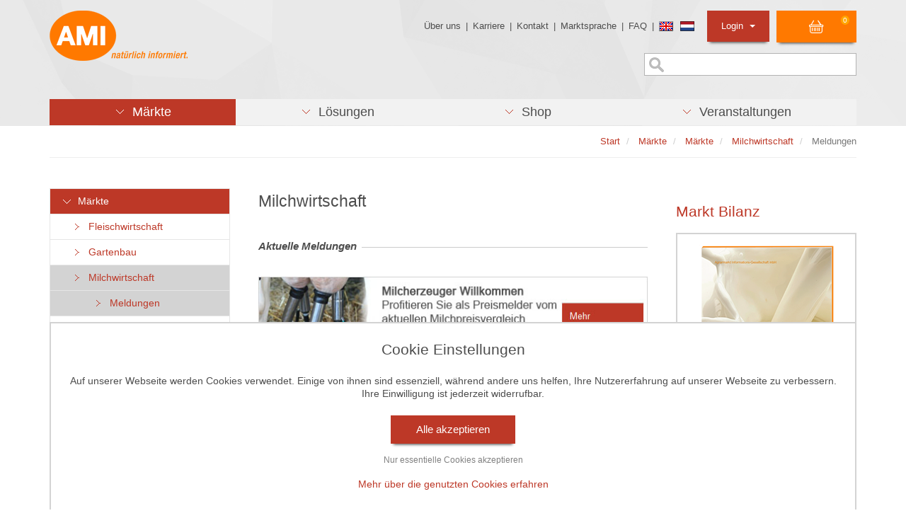

--- FILE ---
content_type: text/html;charset=utf-8
request_url: https://www.ami-informiert.de/ami-meldungen-milchwirtschaft?tx_aminews_list%5B%40widget_0%5D%5BcurrentPage%5D=29&cHash=8f819cba64c33850d8619eff9ebb8ee8
body_size: 14451
content:
<!DOCTYPE html>
<html lang="de" dir="ltr" class="no-js">
<head>

<meta charset="utf-8">
<!-- 
	This website is powered by TYPO3 - inspiring people to share!
	TYPO3 is a free open source Content Management Framework initially created by Kasper Skaarhoj and licensed under GNU/GPL.
	TYPO3 is copyright 1998-2026 of Kasper Skaarhoj. Extensions are copyright of their respective owners.
	Information and contribution at https://typo3.org/
-->


<link rel="icon" href="/typo3conf/ext/ami_sitepackage/Resources/Public/Icons/favicon.ico" type="image/vnd.microsoft.icon">
<title>Meldungen</title>
<meta http-equiv="x-ua-compatible" content="IE=edge">
<meta name="generator" content="TYPO3 CMS">
<meta name="description" content="Aktuelle Marktfakten und Preise zur Milchwirtschaft kommen von den Marktexperten der AMI">
<meta name="viewport" content="width=device-width, initial-scale=1">
<meta name="robots" content="index,follow">
<meta name="keywords" content="Aktuelle Fakten und Nachrichten zum Milchmarkt

Milchmarkt, Milchanlieferung, Milchprodukte, Milchpreis, Erzeugerpreis für Milch, Milcherzeugerpreis, Käsepreis, Käsemarkt, Butterpreis, Buttermarkt, Käsenotierung, Butternotierung, Preis für Magermilchpulver, Preis für Vollmilchpulver, Preis für Molkenpulver, Notierung für Magermilchpulver, Notierung für Vollmilchpulver, Notierung für Molkenpulver, Markt für Magermilchpulver, Markt für Vollmilchpulver, Markt für Molkenpulver, Milchpreisvergleich, Milchpreisspiegel">
<meta property="og:description" content="Aktuelle Marktfakten und Preise zur Milchwirtschaft kommen von den Marktexperten der AMI">
<meta property="og:title" content="Meldungen">
<meta name="twitter:card" content="summary">
<meta name="apple-mobile-web-app-capable" content="no">

<link rel="stylesheet" href="/typo3temp/assets/compressed/merged-6d4c57f4b7888ec31e02cca9dd13e0cb-1728ea93ab4fde5f25d719d314a221cf.css.gz?1743784350" media="all">

<link rel="stylesheet" href="/typo3temp/assets/compressed/merged-7dfc50971963994acda689c90de8f88c-952ceebe745510d748ea77b2222432fe.css.gz?1743784350" media="all">



<script src="/typo3temp/assets/compressed/merged-8a145d5b3fcec813db4fc08a63f6d2b5-0edbbe1a86a51430ca8f57ee1a38923e.js.gz?1743784350"></script>

<script src="/fileadmin/template/js/find-poly.js?1576230985"></script>



<link rel="stylesheet" href="/typo3conf/ext/ami_aimeos_ext/Resources/Public/Themes/default/basket-mini.css?v=1">
<script defer src="/typo3conf/ext/ami_aimeos_ext/Resources/Public/Themes/default/basket-mini.js?v=1"></script>



            <script> 
            window.dataLayer = window.dataLayer || [];
            function gtag(){dataLayer.push(arguments);}
    
            gtag('consent', 'default', {
              'ad_storage': 'denied',
              'ad_user_data': 'denied',
              'ad_personalization': 'denied',
              'analytics_storage': 'denied'
            });
            </script>
            
<script id="om-cookie-consent" type="application/json">[]</script>


</head>
<body>
<div class="body-bg">
	<header id="header" class="navbar navbar- navbar-has-image navbar-top">
	<div class="container">
		<div class="row">
			<div class="col-md-4">
				<div class="navbar-header navbar-header-main">
					
							<a class="navbar-brand navbar-brand-image" id="header_logo" href="/ami-maerkte">
								<img src="/typo3conf/ext/ami_sitepackage/Resources/Public/Images/Template/ami-logo.png" alt="{$page.logo.alt}" height="" width="">
							</a>
						
				</div>
			</div>

			<div class="col-md-8">
				<ul class="list-unstyled mini_menu pull-right">
					<li><a href="/ueber-die-ami" title="Über uns">Über uns</a>&nbsp;&#124;&nbsp;</li><li><a href="/ami-karriere" title="Karriere">Karriere</a>&nbsp;&#124;&nbsp;</li><li><a href="/ami-kontakt/kontakt" title="Kontakt">Kontakt</a>&nbsp;&#124;&nbsp;</li><li><a href="/navigation-oben/marktsprache" title="Marktsprache">Marktsprache</a>&nbsp;&#124;&nbsp;</li><li><a href="/ami-faq" title="FAQ">FAQ</a>&nbsp;&#124;&nbsp;</li>
					<li><div class="flag"><a href="/english.html"><img src="/typo3conf/ext/ami_sitepackage/Resources/Public/Images/Icons/flag_gb.png" alt="Sprache wechseln" /></a> <a href="/ami-nederlands.html"><img src="/typo3conf/ext/ami_sitepackage/Resources/Public/Images/Icons/flag_nl.png" alt="Sprache wechseln" /></a></div></li>
					<li class="pull-right">
						
<section class="aimeos basket-mini" data-jsonurl="https://www.ami-informiert.de/your-shop/jsonapi?type=191351524">



<div class="aimeos-overlay-offscreen"></div>

<div class="basket-mini-main menu">
<span class="quantity">0</span>
<span class="value">0,00 €</span>
</div>

<div class="basket-mini-product zeynep">
<div class="header row">
<div class="col-xs-2 close"></div>
<div class="col-xs-8 name">Warenkorb</div>
<div class="col-xs-2"></div>
</div>

<div class="basket">
<div class="basket-header row">
<div class="col-xs-5 name">Produkt</div>
<div class="col-xs-2 quantity">Anz</div>
<div class="col-xs-3 price">Preis</div>
<div class="col-xs-2 action"></div>
</div>
<div class="basket-body">
<div class="product-item row prototype">
<div class="col-xs-5 name"></div>
<div class="col-xs-2 quantity"></div>
<div class="col-xs-3 price"></div>
<div class="col-xs-2 action"><a class="delete" href="#" title="Löschen"></a></div>
</div>
</div>
<div class="basket-footer">
<div class="delivery row">
<div class="col-xs-7 name">
Versandkosten</div>
<div class="col-xs-3 price">
0,00 €</div>
<div class="col-xs-2 action"></div>
</div>
<div class="total row">
<div class="col-xs-7 name">
Gesamt</div>
<div class="col-xs-3 price">
0,00 €</div>
<div class="col-xs-2 action"></div>
</div>
</div>
</div>
<div class="to-basket">
<a class="btn btn-primary" href="/ami-shop/shop/basket?ai%5Baction%5D=standard&ai%5Bcontroller%5D=Basket">
Warenkorb</a>
</div>
</div>
</section>

					</li>
					<li id="login_listitem" class="dropdown pull-right">
						<a id="login_oben_button" class="dropdown-toggle" href="#" data-toggle="dropdown">Login <strong class="caret"></strong></a>
						<div class="dropdown-menu">
							



<form spellcheck="false" method="post" target="_top" action="/ami-meldungen-milchwirtschaft?tx_felogin_login%5Baction%5D=login&amp;tx_felogin_login%5Bcontroller%5D=Login&amp;cHash=6908b1b88010fc430d71f4f613020216">
<div>
<input type="hidden" name="__referrer[@extension]" value="Felogin" />
<input type="hidden" name="__referrer[@controller]" value="Login" />
<input type="hidden" name="__referrer[@action]" value="login" />
<input type="hidden" name="__referrer[arguments]" value="YTowOnt91615079b00ef33c530de31f74baf3c0bd1da76eb" />
<input type="hidden" name="__referrer[@request]" value="{&quot;@extension&quot;:&quot;Felogin&quot;,&quot;@controller&quot;:&quot;Login&quot;,&quot;@action&quot;:&quot;login&quot;}134436be3c4250017dd20c6f2fc230d53b13d4fc" />
<input type="hidden" name="__RequestToken" value="eyJ0eXAiOiJKV1QiLCJhbGciOiJIUzI1NiIsImtpZCI6IntcInR5cGVcIjpcIm5vbmNlXCIsXCJuYW1lXCI6XCJXR0ZEUDhSakxJRG5nNFBjNmMtc0FRXCJ9In0.[base64].1--z-NbpEiUmYM9xkevYmHZx3nQJqYE_FODNvfI66gc"/><input type="hidden" name="__trustedProperties" value="{&quot;user&quot;:1,&quot;pass&quot;:1,&quot;logintype&quot;:1,&quot;pid&quot;:1}460bf161028bcac41d3dd92a59084f52a8064180" />
</div>

    
    <div id="login-header">
        <fieldset>
            <div style="margin-bottom:5px">
                Benutzer:
                <input autocomplete="username" class="login_input" id="user" type="text" name="user" required="required" />
            </div>
            <div>
                Passwort:
                <input required="required" autocomplete="current-password" class="login_input" id="pass" type="password" name="pass" value="" />
                <br><br>
                <input type="image" src="/typo3conf/ext/ami_sitepackage/Resources/Public/Images/button_einloggen.png" name="login" value="Anmelden" class="login_oben_submit" />
            </div>

            <div class="felogin-hidden">
                <input type="hidden" name="logintype" value="login" />
                <input type="hidden" name="pid" value="" />
                
                
                
                
            </div>
        </fieldset>

        <div class="login_status_message">
            <p class="text-danger">


</p>
        </div>

        
            <a href="/ami-shop/passwort-vergessen?tx_felogin_login%5Baction%5D=recovery&amp;tx_felogin_login%5Bcontroller%5D=PasswordRecovery&amp;cHash=3445bc24c0661baaf6fa3e46dd1131bb">
                
Passwort vergessen?


            </a>
        
    </div>

</form>




						</div>
					</li>
				</ul>

				<div class="sprache-oben pull-right">
					


				</div>

                <div class="suche-oben pull-right">
                    <form method="get" id="form_kesearch_searchfield" name="form_kesearch_searchfield" action="/start/suche/">
    <input type="text" id="ke_search_searchfield_sword" name="tx_kesearch_pi1[sword]" placeholder="" />
</form>
                </div>
			</div>
		</div>
	</div>

	<div class="container">
		<ul id="hauptmenu_list" class="nav nav-pills nav-justified">
			<li role="presentation" class="dropdown aktiv"><a href="/ami-maerkte" class="dropdown-toggle" data-toggle="dropdown" role="button" aria-haspopup="true" title="Märkte"><span> <span class="menu_pfeil_unten">&nbsp;&nbsp;&nbsp;</span> &nbsp;Märkte </span></a><div class="dropdown-menu dropdown_div"> <ul class="ebene2"><li class="col-xs-12 col-sm-6 col-md-6 col-lg-6 aktiv list-unstyled"><h3><a href="/ami-meldungen-fleischwirtschaft" title="Märkte">Märkte</a></h3><ul class="ebene3"><li><a href="/ami-meldungen-fleischwirtschaft" title="Fleischwirtschaft">Fleischwirtschaft</a></li><li><a href="/ami-meldungen-gartenbau" title="Gartenbau">Gartenbau</a></li><li><a href="/ami-meldungen-milchwirtschaft" title="Milchwirtschaft">Milchwirtschaft</a></li><li><a href="/ami-meldungen-pflanzenbau" title="Pflanzenbau">Pflanzenbau</a></li><li><a href="/ami-maerkte/maerkte/ami-maerkte-agrarwirtschaft/meldungen" title="Agrarwirtschaft">Agrarwirtschaft</a></li><li><a href="/ami-maerkte/maerkte/ami-maerkte-eier-und-gefluegel/meldungen" title="Eier und Geflügel">Eier und Geflügel</a></li><li><a href="/ami-maerkte/maerkte/ami-internationale-maerkte/meldungen" title="Internationale Märkte">Internationale Märkte</a></li><li><a href="/ami-maerkte/maerkte/ami-maerkte-oekolandbau/meldungen" title="Öko-Landbau">Öko-Landbau</a></li><li><a href="/ami-maerkte/maerkte/ami-maerkte-verbraucher/meldungen" title="Verbraucher">Verbraucher</a></li><li><a href="/ami-maerkte/maerkte/ami-maerkte-duengemittel/meldungen" title="Düngemittel">Düngemittel</a></li><li><a href="/ami-maerkte-blumen-zierpflanzen/meldungen" title="Blumen und Zierpflanzen">Blumen und Zierpflanzen</a></li></ul></li><li class="col-xs-12 col-sm-6 col-md-6 col-lg-6 list-unstyled"><h3><a href="/ami-maerkte/zielgruppen/agrarressort-der-oeffentlichen-hand" title="Unsere Angebote für">Unsere Angebote für</a></h3><ul class="ebene3"><li><a href="/ami-maerkte/zielgruppen/agrarressort-der-oeffentlichen-hand" title="Agrarressort der öffentlichen Hand">Agrarressort der öffentlichen Hand</a></li><li><a href="/ami-maerkte/zielgruppen/unternehmensberatung" title="Unternehmensberatung">Unternehmensberatung</a></li><li><a href="/ami-maerkte/zielgruppen/ernaehrungsgewerbe" title="Ernährungsgewerbe">Ernährungsgewerbe</a></li><li><a href="/ami-maerkte/zielgruppen/einzelhandel" title="Einzelhandel">Einzelhandel</a></li><li><a href="/ami-maerkte/zielgruppen/bildung-wissenschaft" title="Bildung &amp; Wissenschaft">Bildung & Wissenschaft</a></li><li><a href="/ami-maerkte/zielgruppen/gastgewerbe" title="Gastgewerbe">Gastgewerbe</a></li><li><a href="/ami-maerkte/zielgruppen/grosshandel" title="Großhandel">Großhandel</a></li><li><a href="/ami-maerkte/zielgruppen/industrie-technik" title="Industrie &amp; Technik">Industrie & Technik</a></li><li><a href="/ami-maerkte/zielgruppen/landwirtschaft" title="Landwirtschaft">Landwirtschaft</a></li><li><a href="/ami-maerkte/zielgruppen/gartenbau" title="Gartenbau">Gartenbau</a></li><li><a href="/ami-maerkte/zielgruppen/presse-medien" title="Presse &amp; Medien">Presse & Medien</a></li><li><a href="/ami-maerkte/zielgruppen/wirtschaftsverbaende" title="Wirtschaftsverbände">Wirtschaftsverbände</a></li></ul></li></ul></div></li>
			<li role="presentation" class="dropdown"><a href="/loesungen/ami-loesungen-produkte/profitieren-sie-von-den-ami-erfolgskonzepten" class="dropdown-toggle" data-toggle="dropdown" role="button" aria-haspopup="true" title="Lösungen"><span> <span class="menu_pfeil_unten">&nbsp;&nbsp;&nbsp;</span> &nbsp;Lösungen </span></a><div class="dropdown-menu dropdown_div"> <ul class="ebene2"><li class="col-xs-12 col-sm-6 col-md-6 col-lg-6 list-unstyled"><h3><a href="/loesungen/ami-loesungen-produkte/profitieren-sie-von-den-ami-erfolgskonzepten" title="AMI Lösungen / Produkte">AMI Lösungen / Produkte</a></h3><ul class="list-unstyled loesungen_ebene3"><li><a href="/loesungen/ami-loesungen-produkte/profitieren-sie-von-den-ami-erfolgskonzepten" title="Profitieren Sie von den AMI Erfolgskonzepten"><span class="loesungen_icon"><img src="/fileadmin/template/images/Material_AMI/Icons/icons_loesungen/icon-positiver-trend-red.png" width="18" height="13"   alt="" ></span>Profitieren Sie von den AMI Erfolgskonzepten</a></li><li><a href="https://www.ami-akademie.de/" target="_blank" rel="noreferrer" title="AMI-Akademie – Ihre Referenten und Veranstaltungen"><span class="loesungen_icon"><img src="/fileadmin/template/images/Material_AMI/Icons/icons_loesungen/icon-events-red.png" width="16" height="12"   alt="" ></span>AMI-Akademie – Ihre Referenten und Veranstaltungen</a></li><li><a href="/loesungen/ami-loesungen-produkte/individuell-zusammengestellte-fakten-und-news" title="Individuell zusammengestellte Fakten und News"><span class="loesungen_icon"><img src="/fileadmin/template/images/Material_AMI/Icons/icons_loesungen/icon-news-red.png" width="18" height="12"   alt="" ></span>Individuell zusammengestellte Fakten und News</a></li><li><a href="/loesungen/ami-loesungen-produkte/beratung-durch-die-ami-marktexperten" title="Beratung durch die AMI Marktexperten"><span class="loesungen_icon"><img src="/fileadmin/template/images/Material_AMI/Icons/icons_loesungen/icon-beratung-red.png" width="12" height="13"   alt="" ></span>Beratung durch die AMI Marktexperten</a></li><li><a href="/loesungen/ami-loesungen-produkte/ami-markt-charts-grafiken-fuer-einen-umfangreichen-ueberblick" title="AMI Markt Charts – Grafiken für einen umfangreichen Überblick"><span class="loesungen_icon"><img src="/fileadmin/template/images/Material_AMI/Icons/icons_loesungen/icon-chart-red.png" width="18" height="13"   alt="" ></span>AMI Markt Charts – Grafiken für einen umfangreichen Überblick</a></li><li><a href="/loesungen/ami-loesungen-produkte/jahrbuecher-einzigartige-nachschlagewerke" title="Jahrbücher – einzigartige Nachschlagewerke"><span class="loesungen_icon"><img src="/fileadmin/template/images/Material_AMI/Icons/icons_loesungen/icon-buch-red.png" width="15" height="15"   alt="" ></span>Jahrbücher – einzigartige Nachschlagewerke</a></li><li><a href="/loesungen/ami-loesungen-produkte/zeitreihenservice-langfristige-entwicklungen-des-marktes" title="Zeitreihenservice – langfristige Entwicklungen des Marktes"><span class="loesungen_icon"><img src="/fileadmin/template/images/Material_AMI/Icons/icons_loesungen/icon-up-red.png" width="18" height="13"   alt="" ></span>Zeitreihenservice – langfristige Entwicklungen des Marktes</a></li><li><a href="/loesungen/ami-loesungen-produkte/seminare-und-vortraege" title="Seminare und Vorträge"><span class="loesungen_icon"><img src="/fileadmin/template/images/Material_AMI/Icons/icons_loesungen/icon-beratung-red.png" width="12" height="13"   alt="" ></span>Seminare und Vorträge</a></li><li><a href="/loesungen/ami-loesungen-produkte/vom-widget-bis-zur-homepage" title="Vom Widget bis zur Homepage"><span class="loesungen_icon"><img src="/fileadmin/template/images/Material_AMI/Icons/icons_loesungen/icon-widget-red.png" width="16" height="13"   alt="" ></span>Vom Widget bis zur Homepage</a></li><li><a href="/ami-markt-blick" title="Markt Blick – Ihr kostenloser Newsletter"><span class="loesungen_icon"><img src="/fileadmin/template/images/Material_AMI/Icons/icons_loesungen/icon-newsletter-red.png" width="15" height="12"   alt="" ></span>Markt Blick – Ihr kostenloser Newsletter</a></li></ul></li><li class="col-xs-12 col-sm-6 col-md-6 col-lg-6 aktiv list-unstyled">
<div id="c51718" class="frame frame-default frame-type-shortcut frame-background- frame-no-backgroundimage frame-space-before-none frame-space-after-none"><div class="frame-container"><div class="frame-inner"><div id="c51727" class="frame frame-default frame-type-html frame-background- frame-no-backgroundimage frame-space-before-none frame-space-after-none"><div class="frame-container"><div class="frame-inner"><!-- Box 11  --><div style="width:300px;border: 1px solid #d3d3d3;float:right;"><a href="/loesungen/ami-loesungen-produkte/erfolgskonzepte/benchmarking-von-aktionspreisen-im-leh"><img src="/fileadmin/redaktion/allgem_content/bilder/erfolgskonzepte/aktionspreise.jpg" alt="Benchmarking von Aktionspreisen im LEH" title="Benchmarking von Aktionspreisen im LEH" style="width:298px;"></a><a href="/loesungen/ami-loesungen-produkte/erfolgskonzepte/benchmarking-von-aktionspreisen-im-leh"><h3 style="margin-left:5px;margin-right:5px;">Warenangebot im Einzel&shy;handel</h3></a><p style="margin-left:5px;margin-right:5px;">Check der wöchentlichen Angebots&shy;aktionen: Welcher Mitwett&shy;bewerber ist preis&shy;günstiger? <a href="/loesungen/ami-loesungen-produkte/erfolgskonzepte/benchmarking-von-aktionspreisen-im-leh">Mehr</a></p></div></div></div></div></div></div></div>

</li></ul></div></li>
            <li role="presentation" class="dropdown"><a href="/ami-shop/shop?ai%5Bf_sort%5D=-ctime&amp;ai%5Bcontroller%5D=Catalog&amp;ai%5Baction%5D=list" class="dropdown-toggle" data-toggle="dropdown" role="button" aria-haspopup="true" title="Shop"><span> <span class="menu_pfeil_unten">&nbsp;&nbsp;&nbsp;</span> &nbsp;Shop </span></a><div class="dropdown-menu dropdown_div"> <ul class="ebene2"><li class="col-xs-12 col-sm-6 col-md-4 col-lg-4 list-unstyled"><h3><a href="/ami-shop/shop?ai%5Bf_name%5D=Vieh_Fleisch&amp;ai%5Bf_catid%5D=3&amp;ai%5Bcontroller%5D=Catalog&amp;ai%5Baction%5D=list" title="Märkte">Märkte</a></h3><ul class="ebene3"><li><a href="/ami-shop/shop?ai%5Bf_name%5D=Vieh_Fleisch&amp;ai%5Bf_catid%5D=3&amp;ai%5Bcontroller%5D=Catalog&amp;ai%5Baction%5D=list" title="Vieh &amp; Fleisch">Vieh & Fleisch</a></li><li><a href="/ami-shop/shop?ai%5Bf_catid%5D=8&amp;ai%5Bf_name%5D=Milch_Milchprodukte&amp;ai%5Bcontroller%5D=Catalog&amp;ai%5Baction%5D=list" title="Milch &amp; Milchprodukte">Milch & Milchprodukte</a></li><li><a href="/ami-shop/shop?ai%5Bf_catid%5D=24&amp;ai%5Bf_name%5D=Eier_Gefl%C3%BCgel&amp;ai%5Bcontroller%5D=Catalog&amp;ai%5Baction%5D=list" title="Eier &amp; Geflügel">Eier & Geflügel</a></li><li><a href="/ami-shop/shop?ai%5Bf_catid%5D=10&amp;ai%5Bf_name%5D=Getreide&amp;ai%5Bcontroller%5D=Catalog&amp;ai%5Baction%5D=list" title="Getreide">Getreide</a></li><li><a href="/ami-shop/shop?ai%5Bf_catid%5D=11&amp;ai%5Bf_name%5D=Futtermittel&amp;ai%5Bcontroller%5D=Catalog&amp;ai%5Baction%5D=list" title="Futtermittel">Futtermittel</a></li><li><a href="/ami-shop/shop?ai%5Bf_catid%5D=12&amp;ai%5Bf_name%5D=%C3%96lsaaten&amp;ai%5Bcontroller%5D=Catalog&amp;ai%5Baction%5D=list" title="Ölsaaten">Ölsaaten</a></li><li><a href="/ami-shop/shop?ai%5Bf_catid%5D=13&amp;ai%5Bf_name%5D=Bioenergie&amp;ai%5Bcontroller%5D=Catalog&amp;ai%5Baction%5D=list" title="Bioenergie">Bioenergie</a></li><li><a href="/ami-shop/shop?ai%5Bf_catid%5D=6&amp;ai%5Bf_name%5D=Kartoffeln&amp;ai%5Bcontroller%5D=Catalog&amp;ai%5Baction%5D=list" title="Kartoffeln">Kartoffeln</a></li><li><a href="/ami-shop/shop?ai%5Bf_catid%5D=14&amp;ai%5Bf_name%5D=Obst&amp;ai%5Bcontroller%5D=Catalog&amp;ai%5Baction%5D=list" title="Obst">Obst</a></li><li><a href="/ami-shop/shop?ai%5Bf_catid%5D=15&amp;ai%5Bf_name%5D=Gem%C3%BCse&amp;ai%5Bcontroller%5D=Catalog&amp;ai%5Baction%5D=list" title="Gemüse">Gemüse</a></li><li><a href="/ami-shop/shop?ai%5Bf_catid%5D=16&amp;ai%5Bf_name%5D=Blumen_Zierpflanzen&amp;ai%5Bcontroller%5D=Catalog&amp;ai%5Baction%5D=list" title="Blumen &amp; Zierpflanzen">Blumen & Zierpflanzen</a></li><li><a href="/ami-shop/shop?ai%5Bf_catid%5D=17&amp;ai%5Bf_name%5D=%C3%96ko-Landbau&amp;ai%5Bcontroller%5D=Catalog&amp;ai%5Baction%5D=list" title="Öko-Landbau &amp; Öko-Gartenbau">Öko-Landbau & Öko-Gartenbau</a></li><li><a href="/ami-shop/shop?ai%5Bf_name%5D=D%C3%BCngemittel&amp;ai%5Bf_catid%5D=18&amp;ai%5Bcontroller%5D=Catalog&amp;ai%5Baction%5D=list" title="Düngemittel">Düngemittel</a></li><li><a href="/ami-shop/shop?ai%5Bf_catid%5D=19&amp;ai%5Bf_name%5D=Verbraucher&amp;ai%5Bcontroller%5D=Catalog&amp;ai%5Baction%5D=list" title="Verbraucher">Verbraucher</a></li></ul></li><li class="col-xs-12 col-sm-6 col-md-4 col-lg-4 list-unstyled"><h3><a href="/ami-shop/shop?ai%5Bf_name%5D=Online-Dienst&amp;ai%5Bf_catid%5D=7&amp;ai%5Bcontroller%5D=Catalog&amp;ai%5Baction%5D=list" title="Produkte">Produkte</a></h3><ul class="ebene3"><li><a href="/ami-shop/shop?ai%5Bf_name%5D=Online-Dienst&amp;ai%5Bf_catid%5D=7&amp;ai%5Bcontroller%5D=Catalog&amp;ai%5Baction%5D=list" title="Online-Dienste">Online-Dienste</a></li><li><a href="/ami-shop/markt-charts" title="Charts">Charts</a></li><li><a href="/ami-shop/shop?ai%5Bf_catid%5D=5&amp;ai%5Bf_name%5D=Jahrb%C3%BCcher&amp;ai%5Bcontroller%5D=Catalog&amp;ai%5Baction%5D=list" title="Jahrbücher">Jahrbücher</a></li><li><a href="/ami-shop/shop?ai%5Bf_catid%5D=20&amp;ai%5Bf_name%5D=Analysen_Reports&amp;ai%5Bcontroller%5D=Catalog&amp;ai%5Baction%5D=list" title="Analysen &amp; Reports">Analysen & Reports</a></li><li><a href="https://www.ami-akademie.de/" target="_blank" rel="noreferrer" title="AMI-Akademie">AMI-Akademie</a></li></ul></li><li class="col-xs-12 col-sm-6 col-md-4 col-lg-4 list-unstyled"><h3><a href="/ami-shop/shop?ai%5Bf_sort%5D=-ctime&amp;ai%5Bcontroller%5D=Catalog&amp;ai%5Baction%5D=list" title="Shop-Startseite">Shop-Startseite</a></h3></li><li class="col-xs-12 col-sm-6 col-md-4 col-lg-4 aktiv list-unstyled">
<div id="c41709" class="frame frame-default frame-type-shortcut frame-background- frame-no-backgroundimage frame-space-before-none frame-space-after-none"><div class="frame-container"><div class="frame-inner"><div id="c46329" class="frame frame-default frame-type-textpic frame-background- frame-no-backgroundimage frame-space-before-none frame-space-after-none"><div class="frame-container"><div class="frame-inner"><header><h3 class=" "><a href="https://www.ami-informiert.de/ami-shop/shop/detail?ai[action]=detail&amp;ai[controller]=Catalog&amp;ai[d_name]=markt-bilanz-kartoffeln-2025-26&amp;ai[d_pos]=0&amp;ai[d_prodid]=4105">Markt Bilanz Kartoffeln 2025/26</a></h3></header><div class="gallery-row row"><div class="gallery-item col-xs-12"><figure class="image"><a href="https://www.ami-informiert.de/ami-shop/shop/detail?ai[action]=detail&amp;ai[controller]=Catalog&amp;ai[d_name]=markt-bilanz-kartoffeln-2025-26&amp;ai[d_pos]=0&amp;ai[d_prodid]=4105"><img src="/fileadmin/shop/produktbilder/markt_bilanz/2026_Markt_Bilanz_Kartoffeln.png" title="" alt="" /></a></figure></div></div><p>&nbsp;</p><p>Die neue AMI Markt Bilanz Kartoffeln 2025/26 fasst die Voraussetzungen für die Vermarktung in diesem Wirtschaftsjahr zusammen. Das Jahrbuch zeigt aktuelle Trends am deutschen und europäischen Kartoffelmarkt auf und bietet fundierte Analysen. <a href="https://www.ami-informiert.de/ami-shop/shop/detail?ai%5Baction%5D=detail&amp;ai%5Bcontroller%5D=Catalog&amp;ai%5Bd_name%5D=markt-bilanz-kartoffeln-2025-26&amp;ai%5Bd_pos%5D=0&amp;ai%5Bd_prodid%5D=4105" target="_blank" class="external-link-new-window" title="Opens internal link in new window"><strong>Mehr</strong></a></p><p>&nbsp;</p></div></div></div></div></div></div>

</li></ul></div></li>
            <li role="presentation" class="dropdown"><a href="https://www.ami-akademie.de/veranstaltungen" target="_blank" class="dropdown-toggle" data-toggle="dropdown" role="button" aria-haspopup="true" rel="noreferrer" title="Veranstaltungen"><span> <span class="menu_pfeil_unten">&nbsp;&nbsp;&nbsp;</span> &nbsp;Veranstaltungen </span></a><div class="dropdown-menu dropdown_div"> <ul class="ebene2"><li class="col-xs-12 col-sm-7 col-md-8 col-lg-9 list-unstyled"><h3><a href="https://www.ami-akademie.de/veranstaltungen" target="_blank" rel="noreferrer" title="AMI-Akademie / Aktuelle Veranstaltungen">AMI-Akademie / Aktuelle Veranstaltungen</a></h3><ul class="ebene3"><li><a href="https://www.moehrenundzwiebelforum.de/" title="28.01.2026 | Zwiebelforum 2026 in Uelzen | Kongress">28.01.2026 | Zwiebelforum 2026 in Uelzen | Kongress</a></li><li><a href="https://www.ami-akademie.de/events/details/veganuary-2026" title="30.01.2026 | Veganuary 2026 - Markttreiber oder Strohfeuer? | Web-Seminar">30.01.2026 | Veganuary 2026 - Markttreiber oder Strohfeuer? | Web-Seminar</a></li><li><a href="https://www.ami-akademie.de/events/details/schlachtschweinemarkt-unter-druck" title="27.02.2026 | Großes Angebot, sinkende Preise - der Schlachtschweinemarkt | Web-Seminar">27.02.2026 | Großes Angebot, sinkende Preise - der Schlachtschweinemarkt | Web-Seminar</a></li><li><a href="https://www.ami-akademie.de/events/details/milchupdate-wohin-steuert-der-markt" title="09.03.2026 | Save the Date: Milchupdate | Web-Seminar">09.03.2026 | Save the Date: Milchupdate | Web-Seminar</a></li><li><a href="https://www.ami-akademie.de/events/details/branchendialog-fleisch-wurst-2026" title="21.04.2026 | Branchen Dialog Fleisch + Wurst 2026 | Kongress">21.04.2026 | Branchen Dialog Fleisch + Wurst 2026 | Kongress</a></li><li><a href="https://www.ami-akademie.de/veranstaltungen/alle-veranstaltungen/" target="_blank" rel="noreferrer" title="Alle Veranstaltungen">Alle Veranstaltungen</a></li></ul></li></ul></div></li>
			
		</ul>
	</div>

	
</header>



	

    
        <div id="breadcrumb_wrapper" class="breadcrumb-section hidden-xs hidden-sm">
            <div class="container">
                <div id="breadcrumb_border">
                    <ol id="breadcrumb_list" class="breadcrumb pull-right">
                        
                            
                                    <li class="">
                                        
                                                <a href="/ami-maerkte" title="Start">
                                                    <span>Start</span>
                                                </a>
                                            
                                    </li>
                                
                        
                            
                                    <li class="">
                                        
                                                <a href="/ami-maerkte" title="Märkte">
                                                    <span>Märkte</span>
                                                </a>
                                            
                                    </li>
                                
                        
                            
                                    <li class="">
                                        
                                                <a href="/ami-meldungen-fleischwirtschaft" title="Märkte">
                                                    <span>Märkte</span>
                                                </a>
                                            
                                    </li>
                                
                        
                            
                                    <li class="">
                                        
                                                <a href="/ami-meldungen-milchwirtschaft" title="Milchwirtschaft">
                                                    <span>Milchwirtschaft</span>
                                                </a>
                                            
                                    </li>
                                
                        
                            
                                    <li class="active">
                                        
                                                <span>Meldungen</span>
                                            
                                    </li>
                                
                        
                        
                    </ol>
                </div>
            </div>
        </div>
    




	<div id="content" class="main-section">

	<div class="container hidden-xs hidden-sm">
		<div style="float: right;">
			<div id="social_icons_senkrecht">
				
<div id="c41711" class="frame frame-default frame-type-image frame-background- frame-no-backgroundimage frame-space-before-none frame-space-after-none"><div class="frame-container"><div class="frame-inner"><div class="ce-image ce-center ce-above"><div class="gallery-row row"><div class="gallery-item col-xs-12"><figure class="image"><a href="https://www.ami-akademie.de/" target="_blank" rel="noreferrer"><img src="/fileadmin/template/images/Material_AMI/AMI-Akademie_icon.png" title="" alt="" /></a></figure></div></div></div></div></div></div>


<div id="c60557" class="frame frame-default frame-type-image frame-background- frame-no-backgroundimage frame-space-before-none frame-space-after-none"><div class="frame-container"><div class="frame-inner"><div class="ce-image ce-center ce-above"><div class="gallery-row row"><div class="gallery-item col-xs-12"><figure class="image"><a href="https://www.linkedin.com/company/agrarmarkt-informations-gesellschaft-mbh/" target="_blank" rel="noreferrer"><img src="/fileadmin/template/images/Material_AMI/social-icon-linkedin-ausgeschrieben.png" title="" alt="" /></a></figure></div></div></div></div></div></div>


			</div>
		</div>
	</div>

	<!--TYPO3SEARCH_begin-->

	
	<div class="container">
		<div class="row">
			<div class="col-xs-12 col-sm-12 col-md-3 col-lg-3">
				<div class="nav navbar-default"><button id="sidemenu_button" class="navbar-toggle collapsed pull-left" type="button" data-toggle="collapse" data-target="#sidemenu_collapse"><span class="sr-only"></span><span class="icon-bar"></span><span class="icon-bar"></span><span class="icon-bar"></span></button><div id="sidemenu_collapse" class="collapse navbar-collapse"><ul id="sidemenu_main" class="nav nav-sidebar"><li class="sidemenu_item sidemenu_item_active"><a href="/ami-meldungen-fleischwirtschaft" title="Märkte"><span class="menu_pfeil_unten">&nbsp;&nbsp;&nbsp;&nbsp;</span> &nbsp;Märkte</a><ul class="sidemenu_subnav"><li class="sidemenu_item"><a href="/ami-meldungen-fleischwirtschaft" title="Fleischwirtschaft"><span class="menu_pfeil_rechts">&nbsp;&nbsp;&nbsp;&nbsp;</span> &nbsp;Fleischwirtschaft</a></li><li class="sidemenu_item"><a href="/ami-meldungen-gartenbau" title="Gartenbau"><span class="menu_pfeil_rechts">&nbsp;&nbsp;&nbsp;&nbsp;</span> &nbsp;Gartenbau</a></li><li class="sidemenu_item sidemenu_item_active"><a href="/ami-meldungen-milchwirtschaft" title="Aktuelle Milchpreise der AMI.  Milchmarkt Analyse durch Milchmarktexperte Andreas Gorn. Informieren Sie sich über die Milchquote."><span class="menu_pfeil_rechts">&nbsp;&nbsp;&nbsp;&nbsp;</span> &nbsp;Milchwirtschaft</a><ul class="sidemenu_subnav"><li class="sidemenu_item sidemenu_item_active"><a href="/ami-meldungen-milchwirtschaft" title="Aktuelle Fakten und Nachrichten zum Milchmarkt"><span class="menu_pfeil_rechts">&nbsp;&nbsp;&nbsp;&nbsp;</span> &nbsp;Meldungen</a></li><li class="sidemenu_item"><a href="/marktexperten-milchwirtschaft" title="Ihre Ansprechpartner im Bereich Milchwirtschaft"><span class="menu_pfeil_rechts">&nbsp;&nbsp;&nbsp;&nbsp;</span> &nbsp;Marktexperten</a></li><li class="sidemenu_item"><a href="/ami-maerkte/maerkte/ami-milchwirtschaft/ami-european-whey-powder-index" title="Der European Whey Powder Index reflektiert den Marktpreis für Molkenpulver (Whey Powder) im Europäischen Wirtschaftsraum "><span class="menu_pfeil_rechts">&nbsp;&nbsp;&nbsp;&nbsp;</span> &nbsp;AMI European Whey Powder Index</a></li></ul></li><li class="sidemenu_item"><a href="/ami-meldungen-pflanzenbau" title="Pflanzenbau"><span class="menu_pfeil_rechts">&nbsp;&nbsp;&nbsp;&nbsp;</span> &nbsp;Pflanzenbau</a></li><li class="sidemenu_item"><a href="/ami-maerkte/maerkte/ami-maerkte-agrarwirtschaft/meldungen" title="Agrarwirtschaft"><span class="menu_pfeil_rechts">&nbsp;&nbsp;&nbsp;&nbsp;</span> &nbsp;Agrarwirtschaft</a></li><li class="sidemenu_item"><a href="/ami-maerkte/maerkte/ami-maerkte-eier-und-gefluegel/meldungen" title="Eier und Geflügel"><span class="menu_pfeil_rechts">&nbsp;&nbsp;&nbsp;&nbsp;</span> &nbsp;Eier und Geflügel</a></li><li class="sidemenu_item"><a href="/ami-maerkte/maerkte/ami-internationale-maerkte/meldungen" title="Internationale Märkte"><span class="menu_pfeil_rechts">&nbsp;&nbsp;&nbsp;&nbsp;</span> &nbsp;Internationale Märkte</a></li><li class="sidemenu_item"><a href="/ami-maerkte/maerkte/ami-maerkte-oekolandbau/meldungen" title="Öko-Landbau"><span class="menu_pfeil_rechts">&nbsp;&nbsp;&nbsp;&nbsp;</span> &nbsp;Öko-Landbau</a></li><li class="sidemenu_item"><a href="/ami-maerkte/maerkte/ami-maerkte-verbraucher/meldungen" title="Verbraucher"><span class="menu_pfeil_rechts">&nbsp;&nbsp;&nbsp;&nbsp;</span> &nbsp;Verbraucher</a></li><li class="sidemenu_item"><a href="/ami-maerkte/maerkte/ami-maerkte-duengemittel/meldungen" title="Düngemittel"><span class="menu_pfeil_rechts">&nbsp;&nbsp;&nbsp;&nbsp;</span> &nbsp;Düngemittel</a></li><li class="sidemenu_item"><a href="/ami-maerkte-blumen-zierpflanzen/meldungen" title="Blumen und Zierpflanzen"><span class="menu_pfeil_rechts">&nbsp;&nbsp;&nbsp;&nbsp;</span> &nbsp;Blumen und Zierpflanzen</a></li></ul></li><li class="sidemenu_item"><a href="/ami-maerkte/zielgruppen/agrarressort-der-oeffentlichen-hand" title="Unsere Angebote für"><span class="menu_pfeil_rechts">&nbsp;&nbsp;&nbsp;&nbsp;</span> &nbsp;Unsere Angebote für</a></li></ul></div></div>
			</div>
			<main class="col-xs-12 col-sm-12 col-md-9 col-lg-6" role="main">
				
<div id="c11692" class="frame frame-default frame-type-shortcut frame-background- frame-no-backgroundimage frame-space-before-none frame-space-after-none"><div class="frame-container"><div class="frame-inner"></div></div></div>


<div id="c144" class="frame frame-default frame-type-header frame-background- frame-no-backgroundimage frame-space-before-none frame-space-after-none"><div class="frame-container"><div class="frame-inner"><header><h2 class=" ">
                Milchwirtschaft 
            </h2></header></div></div></div>


<div id="c10691" class="frame frame-default frame-type-text frame-background- frame-no-backgroundimage frame-space-before-none frame-space-after-none"><div class="frame-container"><div class="frame-inner"><header><h4 class=" "><span>Aktuelle Meldungen</span></h4></header></div></div></div>


<div id="c35331" class="frame frame-ruler-after frame-type-image frame-background- frame-no-backgroundimage frame-space-before-none frame-space-after-none"><div class="frame-container"><div class="frame-inner"><div class="ce-image ce-center ce-above"><div class="gallery-row row"><div class="gallery-item col-xs-12"><figure class="image"><a href="/ami-maerkte/maerkte/ami-milchwirtschaft/ami-meldungen-milchwirtschaft/milcherzeuger-willkommen"><img src="/fileadmin/redaktion/allgem_content/bilder/banner/milch_melder.jpg" title="" alt="" /></a></figure></div></div></div></div></div></div>


<div id="c46594" class="frame frame-default frame-type-list frame-background- frame-no-backgroundimage frame-space-before-none frame-space-after-none"><div class="frame-container"><div class="frame-inner">
	<div class="tx-aminews">
		


<div class="tx-aminews-list">
	
	
	

	
		
    <div class="tx-aminews-list-news clearfix">
        
            <span class="tx-aminews-list-category">Welt | Milch &amp; Milchprodukte | Index</span>
        
        <h3 class="tx-aminews-list-header">
            <a href="/ami-maerkte/maerkte/ami-milchwirtschaft/ami-meldungen-milchwirtschaft/single-ansicht?tx_aminews_singleview%5Baction%5D=show&amp;tx_aminews_singleview%5Bcontroller%5D=News&amp;tx_aminews_singleview%5Bnews%5D=56295&amp;cHash=5628058e634930978d86af3759fc3b82">Weltmarktpreise in der Summe über Vorjahresergebnis</a>
        </h3>
        <div class="tx-aminews-list-teaser">
            
<div class="image-intext-left">
	<div class="image-wrap">
		<div class="image">
    		<a class="lightbox" href="/fileadmin/newsimages/354a2e47fcf18a7ad90641181e77b8dc.png">
		    	<img src="/fileadmin/newsimages/354a2e47fcf18a7ad90641181e77b8dc_thumbnail.png" width="" />
		    </a>
			<p class="news-image-text"></p>
		</div>
	</div>
</div>16.01.2026 (AMI) – Der FAO-Preisindex für Milcherzeugnisse nahm im Dezember 2025 abermals ab. In der Jahresbetrachtung führten die steigenden Tendenzen in der ersten Jahreshälfte zu einem Plus gegenüber dem Jahr 2024. 
            <a href="/ami-maerkte/maerkte/ami-milchwirtschaft/ami-meldungen-milchwirtschaft/single-ansicht?tx_aminews_singleview%5Baction%5D=show&amp;tx_aminews_singleview%5Bcontroller%5D=News&amp;tx_aminews_singleview%5Bnews%5D=56295&amp;cHash=5628058e634930978d86af3759fc3b82">&nbsp;&nbsp;Mehr</a>
        </div>
        <hr>
    </div>

	
		
    <div class="tx-aminews-list-news clearfix">
        
            <span class="tx-aminews-list-category">Deutschland | Milch &amp; Milchprodukte | Tierbestand</span>
        
        <h3 class="tx-aminews-list-header">
            <a href="/ami-maerkte/maerkte/ami-milchwirtschaft/ami-meldungen-milchwirtschaft/single-ansicht?tx_aminews_singleview%5Baction%5D=show&amp;tx_aminews_singleview%5Bcontroller%5D=News&amp;tx_aminews_singleview%5Bnews%5D=56270&amp;cHash=560c61e44441f892192ba6eb249228e7">Milchkuhbestände in Deutschland wieder leicht gestiegen</a>
        </h3>
        <div class="tx-aminews-list-teaser">
            
<div class="image-intext-left">
	<div class="image-wrap">
		<div class="image">
    		<a class="lightbox" href="/fileadmin/newsimages/54e78a4642fa920c990f5c29fcbfe190.png">
		    	<img src="/fileadmin/newsimages/54e78a4642fa920c990f5c29fcbfe190_thumbnail.png" width="" />
		    </a>
			<p class="news-image-text"></p>
		</div>
	</div>
</div>15.01.2026 (AMI) – Im November 2025 war bei der Viehbestandserhebung die Anzahl der Rinder in Deutschland ein weiteres Jahr in Folge gesunken, die Zahl der Milchkühe trotzte allerdings dem Abwärtstrend und nahm leicht zu. Der Strukturwandel zu wenigeren und größeren Betrieben setzte sich nahezu bundesweit fort.
            <a href="/ami-maerkte/maerkte/ami-milchwirtschaft/ami-meldungen-milchwirtschaft/single-ansicht?tx_aminews_singleview%5Baction%5D=show&amp;tx_aminews_singleview%5Bcontroller%5D=News&amp;tx_aminews_singleview%5Bnews%5D=56270&amp;cHash=560c61e44441f892192ba6eb249228e7">&nbsp;&nbsp;Mehr</a>
        </div>
        <hr>
    </div>

	
		
    <div class="tx-aminews-list-news clearfix">
        
            <span class="tx-aminews-list-category">Deutschland | Butter | Nachfrage</span>
        
        <h3 class="tx-aminews-list-header">
            <a href="/ami-maerkte/maerkte/ami-milchwirtschaft/ami-meldungen-milchwirtschaft/single-ansicht?tx_aminews_singleview%5Baction%5D=show&amp;tx_aminews_singleview%5Bcontroller%5D=News&amp;tx_aminews_singleview%5Bnews%5D=56257&amp;cHash=557aa5b2b36d94c3b4040932c3b95314">Hohe Warenausgänge bei abgepackter Butter</a>
        </h3>
        <div class="tx-aminews-list-teaser">
            
<div class="image-intext-left">
	<div class="image-wrap">
		<div class="image">
    		<a class="lightbox" href="/fileadmin/newsimages/87b1032a747e885c6e9c46347cd83d18.png">
		    	<img src="/fileadmin/newsimages/87b1032a747e885c6e9c46347cd83d18_thumbnail.png" width="" />
		    </a>
			<p class="news-image-text"></p>
		</div>
	</div>
</div>15.01.2026 (AMI) – Der Absatz von Formbutter hat sich bei stabilen Preisen im Januar anhaltend auf einem hohen Niveau bewegt. Die Notierung wurde auf dem Vorwochenniveau fortgeschrieben.
            <a href="/ami-maerkte/maerkte/ami-milchwirtschaft/ami-meldungen-milchwirtschaft/single-ansicht?tx_aminews_singleview%5Baction%5D=show&amp;tx_aminews_singleview%5Bcontroller%5D=News&amp;tx_aminews_singleview%5Bnews%5D=56257&amp;cHash=557aa5b2b36d94c3b4040932c3b95314">&nbsp;&nbsp;Mehr</a>
        </div>
        <hr>
    </div>

	
		
    <div class="tx-aminews-list-news clearfix">
        
            <span class="tx-aminews-list-category">Welt | Milch &amp; Milchprodukte | Index</span>
        
        <h3 class="tx-aminews-list-header">
            <a href="/ami-maerkte/maerkte/ami-milchwirtschaft/ami-meldungen-milchwirtschaft/single-ansicht?tx_aminews_singleview%5Baction%5D=show&amp;tx_aminews_singleview%5Bcontroller%5D=News&amp;tx_aminews_singleview%5Bnews%5D=56173&amp;cHash=d4a092e6cb2a4e2ab5173b6383aa8148">Rückgang globaler Preise unterbrochen</a>
        </h3>
        <div class="tx-aminews-list-teaser">
            
<div class="image-intext-left">
	<div class="image-wrap">
		<div class="image">
    		<a class="lightbox" href="/fileadmin/newsimages/66c090687e4479a86899e362af69d40b.png">
		    	<img src="/fileadmin/newsimages/66c090687e4479a86899e362af69d40b_thumbnail.png" width="" />
		    </a>
			<p class="news-image-text"></p>
		</div>
	</div>
</div>09.01.2026 (AMI) – Der internationale Preisindex für Milchprodukte ist beim ersten GlobalDairyTrade-Tender des Jahres erneut angestiegen, nachdem er seit Mitte August 2025 stetig zurückgegangen war. Es kam produktübergreifend zu Preisanstiegen. 
            <a href="/ami-maerkte/maerkte/ami-milchwirtschaft/ami-meldungen-milchwirtschaft/single-ansicht?tx_aminews_singleview%5Baction%5D=show&amp;tx_aminews_singleview%5Bcontroller%5D=News&amp;tx_aminews_singleview%5Bnews%5D=56173&amp;cHash=d4a092e6cb2a4e2ab5173b6383aa8148">&nbsp;&nbsp;Mehr</a>
        </div>
        <hr>
    </div>

	
		
    <div class="tx-aminews-list-news clearfix">
        
            <span class="tx-aminews-list-category">Deutschland | Rohmilch | Anlieferung</span>
        
        <h3 class="tx-aminews-list-header">
            <a href="/ami-maerkte/maerkte/ami-milchwirtschaft/ami-meldungen-milchwirtschaft/single-ansicht?tx_aminews_singleview%5Baction%5D=show&amp;tx_aminews_singleview%5Bcontroller%5D=News&amp;tx_aminews_singleview%5Bnews%5D=56144&amp;cHash=9e89917173f6af2a5bfc51b4bc9a7204">Milchanlieferung nimmt weiter zu</a>
        </h3>
        <div class="tx-aminews-list-teaser">
            
<div class="image-intext-left">
	<div class="image-wrap">
		<div class="image">
    		<a class="lightbox" href="/fileadmin/newsimages/13dadbdefa3d03191d2c4de86eb33525.png">
		    	<img src="/fileadmin/newsimages/13dadbdefa3d03191d2c4de86eb33525_thumbnail.png" width="" />
		    </a>
			<p class="news-image-text"></p>
		</div>
	</div>
</div>08.01.2026 (AMI) – Im Dezember befanden sich die Milchmengen in Deutschland weiterhin auf einem für diese Jahreszeit hohen Niveau. Das umfangreiche Rohstoffangebot setzte die Preise über den Jahreswechsel unter Druck. Mit Beginn des neuen Jahres ist mit einer Belebung des Marktes und wieder anziehenden Preisen zu rechnen. 
            <a href="/ami-maerkte/maerkte/ami-milchwirtschaft/ami-meldungen-milchwirtschaft/single-ansicht?tx_aminews_singleview%5Baction%5D=show&amp;tx_aminews_singleview%5Bcontroller%5D=News&amp;tx_aminews_singleview%5Bnews%5D=56144&amp;cHash=9e89917173f6af2a5bfc51b4bc9a7204">&nbsp;&nbsp;Mehr</a>
        </div>
        <hr>
    </div>

	
		
    <div class="tx-aminews-list-news clearfix">
        
            <span class="tx-aminews-list-category">Deutschland | Rohmilch | Anlieferung</span>
        
        <h3 class="tx-aminews-list-header">
            <a href="/ami-maerkte/maerkte/ami-milchwirtschaft/ami-meldungen-milchwirtschaft/single-ansicht?tx_aminews_singleview%5Baction%5D=show&amp;tx_aminews_singleview%5Bcontroller%5D=News&amp;tx_aminews_singleview%5Bnews%5D=56063&amp;cHash=3aa0c62770bd885045758131fcdb5e77">2025 – das Jahr ohne Saisontief </a>
        </h3>
        <div class="tx-aminews-list-teaser">
            
<div class="image-intext-left">
	<div class="image-wrap">
		<div class="image">
    		<a class="lightbox" href="/fileadmin/newsimages/76312853f508183661015bda06aa79ae.png">
		    	<img src="/fileadmin/newsimages/76312853f508183661015bda06aa79ae_thumbnail.png" width="" />
		    </a>
			<p class="news-image-text"></p>
		</div>
	</div>
</div>22.12.2025 (AMI) – Der Milchmarkt zeigte im Jahr 2025 zwei Seiten: Rohstoffknappheit und eine stabile Marktlage in der ersten Hälfte, in der zweiten hingegen Angebotsüberschüsse und Preisrückgänge. 
            <a href="/ami-maerkte/maerkte/ami-milchwirtschaft/ami-meldungen-milchwirtschaft/single-ansicht?tx_aminews_singleview%5Baction%5D=show&amp;tx_aminews_singleview%5Bcontroller%5D=News&amp;tx_aminews_singleview%5Bnews%5D=56063&amp;cHash=3aa0c62770bd885045758131fcdb5e77">&nbsp;&nbsp;Mehr</a>
        </div>
        <hr>
    </div>

	
		
    <div class="tx-aminews-list-news clearfix">
        
            <span class="tx-aminews-list-category">Welt | Milch &amp; Milchprodukte | Index</span>
        
        <h3 class="tx-aminews-list-header">
            <a href="/ami-maerkte/maerkte/ami-milchwirtschaft/ami-meldungen-milchwirtschaft/single-ansicht?tx_aminews_singleview%5Baction%5D=show&amp;tx_aminews_singleview%5Bcontroller%5D=News&amp;tx_aminews_singleview%5Bnews%5D=56061&amp;cHash=e412f1a3a4da4ea98dba7246cdc2dead">FAO-Preisindex fällt unter Vorjahresniveau</a>
        </h3>
        <div class="tx-aminews-list-teaser">
            
<div class="image-intext-left">
	<div class="image-wrap">
		<div class="image">
    		<a class="lightbox" href="/fileadmin/newsimages/ee77e6a83d2cf3f9692d44b9ba396d43.png">
		    	<img src="/fileadmin/newsimages/ee77e6a83d2cf3f9692d44b9ba396d43_thumbnail.png" width="" />
		    </a>
			<p class="news-image-text"></p>
		</div>
	</div>
</div>22.12.2025 (AMI) – Der FAO-Milchpreisindex lag im November bei durchschnittlich 137,5 Punkten. Gegenüber Oktober ist der Index damit um weitere 4,4 Punkte oder 3,1 % zurückgegangen.
            <a href="/ami-maerkte/maerkte/ami-milchwirtschaft/ami-meldungen-milchwirtschaft/single-ansicht?tx_aminews_singleview%5Baction%5D=show&amp;tx_aminews_singleview%5Bcontroller%5D=News&amp;tx_aminews_singleview%5Bnews%5D=56061&amp;cHash=e412f1a3a4da4ea98dba7246cdc2dead">&nbsp;&nbsp;Mehr</a>
        </div>
        <hr>
    </div>

	
		
    <div class="tx-aminews-list-news clearfix">
        
            <span class="tx-aminews-list-category">Europa | Rohmilch | Erzeugerpreise</span>
        
        <h3 class="tx-aminews-list-header">
            <a href="/ami-maerkte/maerkte/ami-milchwirtschaft/ami-meldungen-milchwirtschaft/single-ansicht?tx_aminews_singleview%5Baction%5D=show&amp;tx_aminews_singleview%5Bcontroller%5D=News&amp;tx_aminews_singleview%5Bnews%5D=56060&amp;cHash=655f036be5ae6adb6325807594368f5c">EU-Erzeugerpreise leicht gesunken</a>
        </h3>
        <div class="tx-aminews-list-teaser">
            
<div class="image-intext-left">
	<div class="image-wrap">
		<div class="image">
    		<a class="lightbox" href="/fileadmin/newsimages/0ef93fdc608b73218661efa7b629f388.png">
		    	<img src="/fileadmin/newsimages/0ef93fdc608b73218661efa7b629f388_thumbnail.png" width="" />
		    </a>
			<p class="news-image-text"></p>
		</div>
	</div>
</div>22.12.2025 (AMI) – Die Milcherzeugerpreise in der EU-27 haben im Mittel im Oktober leicht nachgegeben. Im Durchschnitt erhielten die Milchbauern 52,7 Ct/kg und damit rund 0,7 Ct weniger als einen Monat zuvor. 
            <a href="/ami-maerkte/maerkte/ami-milchwirtschaft/ami-meldungen-milchwirtschaft/single-ansicht?tx_aminews_singleview%5Baction%5D=show&amp;tx_aminews_singleview%5Bcontroller%5D=News&amp;tx_aminews_singleview%5Bnews%5D=56060&amp;cHash=655f036be5ae6adb6325807594368f5c">&nbsp;&nbsp;Mehr</a>
        </div>
        <hr>
    </div>

	
		
    <div class="tx-aminews-list-news clearfix">
        
            <span class="tx-aminews-list-category">Deutschland | Milch &amp; Milchprodukte | Tierbestand</span>
        
        <h3 class="tx-aminews-list-header">
            <a href="/ami-maerkte/maerkte/ami-milchwirtschaft/ami-meldungen-milchwirtschaft/single-ansicht?tx_aminews_singleview%5Baction%5D=show&amp;tx_aminews_singleview%5Bcontroller%5D=News&amp;tx_aminews_singleview%5Bnews%5D=56037&amp;cHash=2b2dee14557ba8b742278fa084ebf479">Schlachtzahlen holen langsam auf </a>
        </h3>
        <div class="tx-aminews-list-teaser">
            
<div class="image-intext-left">
	<div class="image-wrap">
		<div class="image">
    		<a class="lightbox" href="/fileadmin/newsimages/b735962884602b1f47c5d35b7bd46e5a.png">
		    	<img src="/fileadmin/newsimages/b735962884602b1f47c5d35b7bd46e5a_thumbnail.png" width="" />
		    </a>
			<p class="news-image-text"></p>
		</div>
	</div>
</div>19.12.2025 (AMI) – Im Oktober wurden deutschlandweit wieder mehr Kühe geschlachtet als im September. Gleichzeitig wurde das Vorjahresniveau nur knapp verfehlt. 
            <a href="/ami-maerkte/maerkte/ami-milchwirtschaft/ami-meldungen-milchwirtschaft/single-ansicht?tx_aminews_singleview%5Baction%5D=show&amp;tx_aminews_singleview%5Bcontroller%5D=News&amp;tx_aminews_singleview%5Bnews%5D=56037&amp;cHash=2b2dee14557ba8b742278fa084ebf479">&nbsp;&nbsp;Mehr</a>
        </div>
        <hr>
    </div>

	
		
    <div class="tx-aminews-list-news clearfix">
        
            <span class="tx-aminews-list-category">Deutschland | Butter | Nachfrage</span>
        
        <h3 class="tx-aminews-list-header">
            <a href="/ami-maerkte/maerkte/ami-milchwirtschaft/ami-meldungen-milchwirtschaft/single-ansicht?tx_aminews_singleview%5Baction%5D=show&amp;tx_aminews_singleview%5Bcontroller%5D=News&amp;tx_aminews_singleview%5Bnews%5D=56020&amp;cHash=69f917e4d2a04e3493ab933a21bf7a71">Formbutterabsatz auf Jahreshöchststand</a>
        </h3>
        <div class="tx-aminews-list-teaser">
            
<div class="image-intext-left">
	<div class="image-wrap">
		<div class="image">
    		<a class="lightbox" href="/fileadmin/newsimages/e2d1770add3fe9abef0fba177fcab047.png">
		    	<img src="/fileadmin/newsimages/e2d1770add3fe9abef0fba177fcab047_thumbnail.png" width="" />
		    </a>
			<p class="news-image-text"></p>
		</div>
	</div>
</div>18.12.2025 (AMI) – Kurz vor den Weihnachtsfeiertagen bewegte sich der Absatz von Formbutter weiterhin auf überaus hohem Niveau. Beim letzten Notierungstermin dieses Jahres wurde die Preisspanne am unteren Ende ein weiteres Mal gesenkt.
            <a href="/ami-maerkte/maerkte/ami-milchwirtschaft/ami-meldungen-milchwirtschaft/single-ansicht?tx_aminews_singleview%5Baction%5D=show&amp;tx_aminews_singleview%5Bcontroller%5D=News&amp;tx_aminews_singleview%5Bnews%5D=56020&amp;cHash=69f917e4d2a04e3493ab933a21bf7a71">&nbsp;&nbsp;Mehr</a>
        </div>
        <hr>
    </div>

	

	
		
			
    <ul class="f3-widget-paginator">
        
		
        
        
            
                    <li class="page-item current active">
                        <span class="page-link">1</span>
                    </li>
                
        
            
                    <li class="page-item">
                        <a href="/ami-meldungen-milchwirtschaft?tx_aminews_list%5Baction%5D=list&tx_aminews_list%5Bcontroller%5D=News&tx_aminews_list%5BnewsPaginator%5D%5BcurrentPage%5D=2&cHash=effbd0fdd94b7f2fba32573e2df97705" class="page-link">2</a>
                    </li>
                
        
            
                    <li class="page-item">
                        <a href="/ami-meldungen-milchwirtschaft?tx_aminews_list%5Baction%5D=list&tx_aminews_list%5Bcontroller%5D=News&tx_aminews_list%5BnewsPaginator%5D%5BcurrentPage%5D=3&cHash=2169f7df41c1299c217d8393dc7ad9a8" class="page-link">3</a>
                    </li>
                
        
            
                    <li class="page-item">
                        <a href="/ami-meldungen-milchwirtschaft?tx_aminews_list%5Baction%5D=list&tx_aminews_list%5Bcontroller%5D=News&tx_aminews_list%5BnewsPaginator%5D%5BcurrentPage%5D=4&cHash=c44e3d28ecfee7069974a1afb1ad8441" class="page-link">4</a>
                    </li>
                
        
            
                    <li class="page-item">
                        <a href="/ami-meldungen-milchwirtschaft?tx_aminews_list%5Baction%5D=list&tx_aminews_list%5Bcontroller%5D=News&tx_aminews_list%5BnewsPaginator%5D%5BcurrentPage%5D=5&cHash=36d06ed11e0432155501949fa1c75ed9" class="page-link">5</a>
                    </li>
                
        
            
                    <li class="page-item">
                        <a href="/ami-meldungen-milchwirtschaft?tx_aminews_list%5Baction%5D=list&tx_aminews_list%5Bcontroller%5D=News&tx_aminews_list%5BnewsPaginator%5D%5BcurrentPage%5D=6&cHash=a7199ab779dc4e50b7098f35d69bf5bc" class="page-link">6</a>
                    </li>
                
        
            
                    <li class="page-item">
                        <a href="/ami-meldungen-milchwirtschaft?tx_aminews_list%5Baction%5D=list&tx_aminews_list%5Bcontroller%5D=News&tx_aminews_list%5BnewsPaginator%5D%5BcurrentPage%5D=7&cHash=3343c214faf0ea53e769a854dde165bd" class="page-link">7</a>
                    </li>
                
        
            
                    <li class="page-item">
                        <a href="/ami-meldungen-milchwirtschaft?tx_aminews_list%5Baction%5D=list&tx_aminews_list%5Bcontroller%5D=News&tx_aminews_list%5BnewsPaginator%5D%5BcurrentPage%5D=8&cHash=c67b51ab29eca7683dd0ad954ed2b9d9" class="page-link">8</a>
                    </li>
                
        
            
                    <li class="page-item">
                        <a href="/ami-meldungen-milchwirtschaft?tx_aminews_list%5Baction%5D=list&tx_aminews_list%5Bcontroller%5D=News&tx_aminews_list%5BnewsPaginator%5D%5BcurrentPage%5D=9&cHash=29f1d670f0e0c34af749e56cf4dcb781" class="page-link">9</a>
                    </li>
                
        
            
                    <li class="page-item">
                        <a href="/ami-meldungen-milchwirtschaft?tx_aminews_list%5Baction%5D=list&tx_aminews_list%5Bcontroller%5D=News&tx_aminews_list%5BnewsPaginator%5D%5BcurrentPage%5D=10&cHash=04879bf3d5e1922fa1c519e891e03044" class="page-link">10</a>
                    </li>
                
        
        
            <li class="page-item">…</li>
        
        
			<li class="last">
                <a href="/ami-meldungen-milchwirtschaft?tx_aminews_list%5Baction%5D=list&tx_aminews_list%5Bcontroller%5D=News&tx_aminews_list%5BnewsPaginator%5D%5BcurrentPage%5D=135&cHash=aea5bf779e684e271134b7d3d29843bb" title="last" class="page-link">
                    135
                </a>
            </li>
		
        
            <li class="next">
                <a href="/ami-meldungen-milchwirtschaft?tx_aminews_list%5Baction%5D=list&tx_aminews_list%5Bcontroller%5D=News&tx_aminews_list%5BnewsPaginator%5D%5BcurrentPage%5D=2&cHash=effbd0fdd94b7f2fba32573e2df97705" title="next" class="page-link">
                    Weiter
                </a>
            </li>
        
    </ul>

		
	

</div>

	</div>
</div></div></div>


<div id="c51210" class="frame frame-default frame-type-shortcut frame-background- frame-no-backgroundimage frame-space-before-none frame-space-after-none"><div class="frame-container"><div class="frame-inner"><div id="c47082" class="frame frame-default frame-type-text frame-background- frame-no-backgroundimage frame-space-before-none frame-space-after-none"><div class="frame-container"><div class="frame-inner"><p><strong><a href="/ami-suchergebnisse" class="internal-link" title="Opens internal link in new window">Suche »</a></strong></p><p>&nbsp;</p></div></div></div></div></div></div>


			</main>
			<div class="col-xs-12 col-sm-5 col-md-4 col-md-offset-3 col-lg-3 col-lg-offset-0">
				
<div id="c91" class="frame frame-default frame-type-shortcut frame-background- frame-no-backgroundimage frame-space-before-none frame-space-after-none"><div class="frame-container"><div class="frame-inner"><div id="c55008" class="frame frame-default frame-type-shortcut frame-background- frame-no-backgroundimage frame-space-before-none frame-space-after-none"><div class="frame-container"><div class="frame-inner"><div class="box_header"><div id="c55005" class="frame frame-custom-109 frame-type-text frame-background- frame-no-backgroundimage frame-space-before-none frame-space-after-none"><div class="frame-container"><div class="frame-inner"><header><h2 class=" ">
                Markt Bilanz
            </h2></header></div></div></div></div><div class="box_inhalt"><div id="c55006" class="frame frame-custom-110 frame-type-shortcut frame-background- frame-no-backgroundimage frame-space-before-none frame-space-after-none"><div class="frame-container"><div class="frame-inner"><div id="c55001" class="frame frame-default frame-type-textpic frame-background- frame-no-backgroundimage frame-space-before-none frame-space-after-none"><div class="frame-container"><div class="frame-inner"><div class="gallery-row row"><div class="gallery-item col-xs-12"><figure class="image"><a href="https://www.ami-informiert.de/ami-shop/shop/detail?ai[action]=detail&amp;ai[controller]=Catalog&amp;ai[d_name]=markt-bilanz-milch-2026&amp;ai[d_pos]=3&amp;ai[d_prodid]=4130"><img src="/fileadmin/shop/produktbilder/markt_bilanz/Markt_Bilanz_Milch.png" title="" alt="" /></a></figure></div></div><p><strong>Markt Bilanz Milch 2026 </strong>zeigt aktuelle Trends an den deutschen und europäischen Märkten sowie in wichtigen Drittländern auf.</p></div></div></div></div></div></div></div><div class="box_button"><div id="c55007" class="frame frame-custom-111 frame-type-header frame-background- frame-no-backgroundimage frame-space-before-none frame-space-after-none"><div class="frame-container"><div class="frame-inner"><header><h2 class=" "><a href="https://www.ami-informiert.de/ami-shop/shop/detail?ai%5Baction%5D=detail&amp;ai%5Bcontroller%5D=Catalog&amp;ai%5Bd_name%5D=markt-bilanz-milch-2026&amp;ai%5Bd_pos%5D=3&amp;ai%5Bd_prodid%5D=4130">Mehr</a></h2></header></div></div></div></div></div></div></div><div id="c56137" class="frame frame-default frame-type-shortcut frame-background- frame-no-backgroundimage frame-space-before-none frame-space-after-none"><div class="frame-container"><div class="frame-inner"><div class="box_header"><div id="c56076" class="frame frame-custom-109 frame-type-header frame-background- frame-no-backgroundimage frame-space-before-none frame-space-after-none"><div class="frame-container"><div class="frame-inner"><header><h2 class=" ">
                AMI-Akademie
            </h2></header></div></div></div></div><div class="box_inhalt"><div id="c53150" class="frame frame-custom-110 frame-type-image frame-background- frame-no-backgroundimage frame-space-before-none frame-space-after-none"><div class="frame-container"><div class="frame-inner"><div class="ce-image ce-center ce-above"><div class="gallery-row row"><div class="gallery-item col-xs-12"><figure class="image"><a href="https://www.ami-akademie.de/events/details/veganuary-2026" target="_blank" rel="noreferrer"><img src="/fileadmin/shop/produktbilder/werbeboxen/2026/Verbraucher/20260130_Verbraucher_Veganuary_220.gif" title="" alt="" /></a></figure></div></div></div></div></div></div></div><div class="box_button"><div id="c53149" class="frame frame-custom-111 frame-type-header frame-background- frame-no-backgroundimage frame-space-before-none frame-space-after-none"><div class="frame-container"><div class="frame-inner"><header><h2 class=" "><a href="https://www.ami-akademie.de/events/details/veganuary-2026" target="_blank" rel="noreferrer">Programm &amp; Anmeldung </a></h2></header></div></div></div></div></div></div></div><div id="c53950" class="frame frame-default frame-type-shortcut frame-background- frame-no-backgroundimage frame-space-before-none frame-space-after-none"><div class="frame-container"><div class="frame-inner"><div class="box_header"><div id="c54025" class="frame frame-custom-109 frame-type-header frame-background- frame-no-backgroundimage frame-space-before-none frame-space-after-none"><div class="frame-container"><div class="frame-inner"><header><h2 class=" ">
                Markt Charts
            </h2></header></div></div></div></div><div class="box_inhalt"><div id="c54026" class="frame frame-custom-110 frame-type-shortcut frame-background- frame-no-backgroundimage frame-space-before-none frame-space-after-none"><div class="frame-container"><div class="frame-inner"><div id="c54023" class="frame frame-default frame-type-textpic frame-background- frame-no-backgroundimage frame-space-before-none frame-space-after-none"><div class="frame-container"><div class="frame-inner"><div class="gallery-row row"><div class="gallery-item col-xs-12"><figure class="image"><a href="https://www.ami-informiert.de/ami-shop/shop/detail?ai%5Baction%5D=detail&amp;ai%5Bcontroller%5D=Catalog&amp;ai%5Bd_name%5D=markt-charts-fakten-und-trends-am-milchmarkt-2025&amp;ai%5Bd_pos%5D=0&amp;ai%5Bd_prodid%5D=3919"><img src="/fileadmin/shop/produktbilder/werbeboxen/2025/milch/2025_Markt_Charts_Milchmarkt_im_Mai_190.png" title="" alt="" /></a></figure></div></div><p>Profitieren Sie vom Expertenwissen - <strong>Fakten und Trends zum Milchmarkt 2025</strong>. Gewinnen Sie mit den Markt Charts kompakte Hintergrundinformationen für Ihre Kundengespräche.</p></div></div></div></div></div></div></div><div class="box_button"><div id="c54027" class="frame frame-custom-111 frame-type-header frame-background- frame-no-backgroundimage frame-space-before-none frame-space-after-none"><div class="frame-container"><div class="frame-inner"><header><h2 class=" "><a href="https://www.ami-informiert.de/ami-shop/shop/detail?ai%5Baction%5D=detail&amp;ai%5Bcontroller%5D=Catalog&amp;ai%5Bd_name%5D=markt-charts-fakten-und-trends-am-milchmarkt-2025&amp;ai%5Bd_pos%5D=0&amp;ai%5Bd_prodid%5D=3919">Mehr</a></h2></header></div></div></div></div></div></div></div><div id="c50331" class="frame frame-default frame-type-shortcut frame-background- frame-no-backgroundimage frame-space-before-none frame-space-after-none"><div class="frame-container"><div class="frame-inner"><div class="box_header"><div id="c50332" class="frame frame-custom-109 frame-type-header frame-background- frame-no-backgroundimage frame-space-before-none frame-space-after-none"><div class="frame-container"><div class="frame-inner"><header><h2 class=" ">
                Markt Charts 
            </h2></header></div></div></div></div><div class="box_inhalt"><div id="c50333" class="frame frame-custom-110 frame-type-shortcut frame-background- frame-no-backgroundimage frame-space-before-none frame-space-after-none"><div class="frame-container"><div class="frame-inner"><div id="c50303" class="frame frame-default frame-type-textpic frame-background- frame-no-backgroundimage frame-space-before-none frame-space-after-none"><div class="frame-container"><div class="frame-inner"><div class="gallery-row row"><div class="gallery-item col-xs-12"><figure class="image"><img src="/fileadmin/shop/produktbilder/werbeboxen/2025/oeko-landbau/2025_Markt_Charts_Marktversorgung_Bio_Produkte_Milch_Eier_Fleisch_190.png" title="" alt="" /></figure></div></div><p><strong>Markt Charts Marktversorgung mit Bio-Produkten in Deutschland</strong></p><p>Entwicklungen und Trends zu Angebot und Absatz von Bio-Milch und Molkereiprodukten, Bio-Fleisch und Bio-Eier aus deutscher und ausländischer Herkunft.</p></div></div></div></div></div></div></div><div class="box_button"><div id="c50334" class="frame frame-custom-111 frame-type-header frame-background- frame-no-backgroundimage frame-space-before-none frame-space-after-none"><div class="frame-container"><div class="frame-inner"><header><h2 class=" "><a href="https://www.ami-informiert.de/ami-shop/shop/detail?ai%5Baction%5D=detail&amp;ai%5Bcontroller%5D=Catalog&amp;ai%5Bd_name%5D=markt-charts-marktversorgung-mit-bio-produkten-in-deutschland-eier-milch-fleisch&amp;ai%5Bd_pos%5D=0&amp;ai%5Bd_prodid%5D=3835">Mehr </a></h2></header></div></div></div></div></div></div></div><div id="c48757" class="frame frame-default frame-type-shortcut frame-background- frame-no-backgroundimage frame-space-before-none frame-space-after-none"><div class="frame-container"><div class="frame-inner"><div class="box_header"><div id="c48758" class="frame frame-custom-109 frame-type-text frame-background- frame-no-backgroundimage frame-space-before-none frame-space-after-none"><div class="frame-container"><div class="frame-inner"><header><h2 class=" ">
                Markt aktuell
            </h2></header></div></div></div></div><div class="box_inhalt"><div id="c48759" class="frame frame-custom-110 frame-type-shortcut frame-background- frame-no-backgroundimage frame-space-before-none frame-space-after-none"><div class="frame-container"><div class="frame-inner"><div id="c48747" class="frame frame-default frame-type-textpic frame-background- frame-no-backgroundimage frame-space-before-none frame-space-after-none"><div class="frame-container"><div class="frame-inner"><div class="gallery-row row"><div class="gallery-item col-xs-12"><figure class="image"><img src="/fileadmin/shop/produktbilder/werbeboxen/markt_aktuell_preisprognose_rohmilch.png" title="" alt="" /></figure></div></div><p><strong>Milcherzeugerpreise jetzt in Echtzeit</strong><br>Gewinnen Sie mit der <strong>AMI Preisprognose Rohmilch</strong> einen wichtigen Informationsvorsprung. Analysen und Milcherzeugerpreise zwei Monate vor der amtlichen Statistik.</p></div></div></div></div></div></div></div><div class="box_button"><div id="c48760" class="frame frame-custom-111 frame-type-header frame-background- frame-no-backgroundimage frame-space-before-none frame-space-after-none"><div class="frame-container"><div class="frame-inner"><header><h2 class=" "><a href="/ami-kontakt/kontakt">Mehr </a></h2></header></div></div></div></div></div></div></div></div></div></div>


			</div>
		</div>
	</div>





	<!--TYPO3SEARCH_begin-->
	</div>

	<footer>
	<div class="container">
		<a href="https://www.ami-informiert.de/"><img src="/typo3conf/ext/ami_sitepackage/Resources/Public/Images/Template/ami-buehne.png" id="logo_unten" class="img-responsive" alt="AMI natürlich informiert." title="AMI natürlich informiert." /></a>
	</div>

	<div class="container">
		<div class="row">
			<div class="col-sm-3">
				<div id="social_icons_waagerecht">
					
<div id="c41711" class="frame frame-default frame-type-image frame-background- frame-no-backgroundimage frame-space-before-none frame-space-after-none"><div class="frame-container"><div class="frame-inner"><div class="ce-image ce-center ce-above"><div class="gallery-row row"><div class="gallery-item col-xs-12"><figure class="image"><a href="https://www.ami-akademie.de/" target="_blank" rel="noreferrer"><img src="/fileadmin/template/images/Material_AMI/AMI-Akademie_icon.png" title="" alt="" /></a></figure></div></div></div></div></div></div>


<div id="c60557" class="frame frame-default frame-type-image frame-background- frame-no-backgroundimage frame-space-before-none frame-space-after-none"><div class="frame-container"><div class="frame-inner"><div class="ce-image ce-center ce-above"><div class="gallery-row row"><div class="gallery-item col-xs-12"><figure class="image"><a href="https://www.linkedin.com/company/agrarmarkt-informations-gesellschaft-mbh/" target="_blank" rel="noreferrer"><img src="/fileadmin/template/images/Material_AMI/social-icon-linkedin-ausgeschrieben.png" title="" alt="" /></a></figure></div></div></div></div></div></div>


				</div>
			</div>
			<div class="col-sm-9">
				<ul class="list-unstyled mini_menu pull-right"><li><a href="/ami-maerkte/rss" title="RSS">RSS</a>&nbsp;&#124;&nbsp;</li><li><a href="/impressum" title="Impressum">Impressum</a>&nbsp;&#124;&nbsp;</li><li><a href="/datenschutzerklaerung#c53800" title="Cookie Einstellungen">Cookie Einstellungen</a>&nbsp;&#124;&nbsp;</li><li><a href="/datenschutzerklaerung" title="Datenschutzerklärung">Datenschutz</a>&nbsp;&#124;&nbsp;</li><li><a href="/hinweisgebersystem" title="Hinweisgebersystem zum Hinweisgeberschutzgesetz">Hinweisgebersystem</a>&nbsp;&#124;&nbsp;</li><li><a href="/rechtliches" title="Rechtliche Hinweise">Rechtliche Hinweise</a>&nbsp;&#124;&nbsp;</li><li><a href="/agb" title="AGB">AGB</a>&nbsp;&#124;&nbsp;</li><li><a href="/ami-mediadaten" title="AMI Mediadaten">Mediadaten</a>&nbsp;&#124;&nbsp;</li></ul>
			</div>
		</div>
	</div>

	<div id="footer">
		<div class="container">
			<div class="row">
				<div class="col-md-3">
					<p>
<div id="c55341" class="frame frame-default frame-type-html frame-background- frame-no-backgroundimage frame-space-before-none frame-space-after-none"><div class="frame-container"><div class="frame-inner"><h3>Kontakt</h3><p>© 2026 Agrarmarkt Informations-Gesellschaft mbH<br /> Dreizehnmorgenweg 10<br /> 53175 Bonn<br /> Deutschland<br /> Tel. (0228) 33805-0<br /> Fax (0228) 33805-592<br /> E-Mail: <a href="https://www.ami-informiert.de/fileadmin/navigation/impressum.php">in<!--abc@def-->fo (at) AMI-inf<!--@abc.de-->ormiert.de</a></p></div></div></div>

</p>
				</div>
				<div class="col-md-3">
					<p>
<div id="c42020" class="frame frame-default frame-type-menu_subpages frame-background- frame-no-backgroundimage frame-space-before-none frame-space-after-none"><div class="frame-container"><div class="frame-inner"><header><h3 class=" ">
                Unsere Kompetenzfelder
            </h3></header><ul><li><a href="/ami-meldungen-fleischwirtschaft" title="Fleischwirtschaft"><span>Fleischwirtschaft</span></a></li><li><a href="/ami-meldungen-gartenbau" title="Gartenbau"><span>Gartenbau</span></a></li><li><a href="/ami-meldungen-milchwirtschaft" title="Milchwirtschaft"><span>Milchwirtschaft</span></a></li><li><a href="/ami-meldungen-pflanzenbau" title="Pflanzenbau"><span>Pflanzenbau</span></a></li><li><a href="/ami-maerkte/maerkte/ami-maerkte-agrarwirtschaft/meldungen" title="Agrarwirtschaft"><span>Agrarwirtschaft</span></a></li><li><a href="/ami-maerkte/maerkte/ami-maerkte-eier-und-gefluegel/meldungen" title="Eier und Geflügel"><span>Eier und Geflügel</span></a></li><li><a href="/ami-maerkte/maerkte/ami-internationale-maerkte/meldungen" title="Internationale Märkte"><span>Internationale Märkte</span></a></li><li><a href="/ami-maerkte/maerkte/ami-maerkte-oekolandbau/meldungen" title="Öko-Landbau"><span>Öko-Landbau</span></a></li><li><a href="/ami-maerkte/maerkte/ami-maerkte-verbraucher/meldungen" title="Verbraucher"><span>Verbraucher</span></a></li><li><a href="/ami-maerkte/maerkte/ami-maerkte-duengemittel/meldungen" title="Düngemittel"><span>Düngemittel</span></a></li><li><a href="/ami-maerkte-blumen-zierpflanzen/meldungen" title="Blumen und Zierpflanzen"><span>Blumen und Zierpflanzen</span></a></li></ul></div></div></div>

</p>
				</div>
				<div class="col-md-3">
					<p><h3>AMI Lösungen / Produkte</h3><ul class="footer_loesungen_menu"><li class="footer_loesungen_item"><a href="/loesungen/ami-loesungen-produkte/profitieren-sie-von-den-ami-erfolgskonzepten"><span class="footer_loesungen_icon"><img src="/fileadmin/template/images/Material_AMI/Icons/icons_loesungen/icon-positiver-trend-white.png" width="18" height="13"   alt="" ></span>Profitieren Sie von den AMI Erfolgskonzepten</a></li><li class="footer_loesungen_item"><a href="https://www.ami-akademie.de/" target="_blank" rel="noreferrer"><span class="footer_loesungen_icon"><img src="/fileadmin/template/images/Material_AMI/Icons/icons_loesungen/icon-events-white.png" width="16" height="12"   alt="" ></span>AMI-Akademie – Ihre Referenten und Veranstaltungen</a></li><li class="footer_loesungen_item"><a href="/loesungen/ami-loesungen-produkte/individuell-zusammengestellte-fakten-und-news"><span class="footer_loesungen_icon"><img src="/fileadmin/template/images/Material_AMI/Icons/icons_loesungen/icon-news-white.png" width="18" height="12"   alt="" ></span>Individuell zusammengestellte Fakten und News</a></li><li class="footer_loesungen_item"><a href="/loesungen/ami-loesungen-produkte/beratung-durch-die-ami-marktexperten"><span class="footer_loesungen_icon"><img src="/fileadmin/template/images/Material_AMI/Icons/icons_loesungen/icon-beratung-white.png" width="12" height="13"   alt="" ></span>Beratung durch die AMI Marktexperten</a></li><li class="footer_loesungen_item"><a href="/loesungen/ami-loesungen-produkte/ami-markt-charts-grafiken-fuer-einen-umfangreichen-ueberblick"><span class="footer_loesungen_icon"><img src="/fileadmin/template/images/Material_AMI/Icons/icons_loesungen/icon-chart-white.png" width="18" height="13"   alt="" ></span>AMI Markt Charts – Grafiken für einen umfangreichen Überblick</a></li><li class="footer_loesungen_item"><a href="/loesungen/ami-loesungen-produkte/jahrbuecher-einzigartige-nachschlagewerke"><span class="footer_loesungen_icon"><img src="/fileadmin/template/images/Material_AMI/Icons/icons_loesungen/icon-buch-white.png" width="15" height="15"   alt="" ></span>Jahrbücher – einzigartige Nachschlagewerke</a></li><li class="footer_loesungen_item"><a href="/loesungen/ami-loesungen-produkte/zeitreihenservice-langfristige-entwicklungen-des-marktes"><span class="footer_loesungen_icon"><img src="/fileadmin/template/images/Material_AMI/Icons/icons_loesungen/icon-up-white.png" width="18" height="13"   alt="" ></span>Zeitreihenservice – langfristige Entwicklungen des Marktes</a></li><li class="footer_loesungen_item"><a href="/loesungen/ami-loesungen-produkte/seminare-und-vortraege"><span class="footer_loesungen_icon"><img src="/fileadmin/template/images/Material_AMI/Icons/icons_loesungen/icon-beratung-white.png" width="12" height="13"   alt="" ></span>Seminare und Vorträge</a></li><li class="footer_loesungen_item"><a href="/loesungen/ami-loesungen-produkte/vom-widget-bis-zur-homepage"><span class="footer_loesungen_icon"><img src="/fileadmin/template/images/Material_AMI/Icons/icons_loesungen/icon-widget-white.png" width="16" height="13"   alt="" ></span>Vom Widget bis zur Homepage</a></li><li class="footer_loesungen_item"><a href="/ami-markt-blick"><span class="footer_loesungen_icon"><img src="/fileadmin/template/images/Material_AMI/Icons/icons_loesungen/icon-newsletter-white.png" width="15" height="12"   alt="" ></span>Markt Blick – Ihr kostenloser Newsletter</a></li></ul></p>
				</div>
				<div class="col-md-3">
					<p>
<div id="c42019" class="frame frame-default frame-type-menu_subpages frame-background- frame-no-backgroundimage frame-space-before-none frame-space-after-none"><div class="frame-container"><div class="frame-inner"><header><h3 class=" ">
                Zielgruppen
            </h3></header><ul><li><a href="/ami-maerkte/zielgruppen/agrarressort-der-oeffentlichen-hand" title="Agrarressort der öffentlichen Hand"><span>Agrarressort der öffentlichen Hand</span></a></li><li><a href="/ami-maerkte/zielgruppen/unternehmensberatung" title="Unternehmensberatung"><span>Unternehmensberatung</span></a></li><li><a href="/ami-maerkte/zielgruppen/ernaehrungsgewerbe" title="Ernährungsgewerbe"><span>Ernährungsgewerbe</span></a></li><li><a href="/ami-maerkte/zielgruppen/einzelhandel" title="Einzelhandel"><span>Einzelhandel</span></a></li><li><a href="/ami-maerkte/zielgruppen/bildung-wissenschaft" title="Bildung &amp; Wissenschaft"><span>Bildung &amp; Wissenschaft</span></a></li><li><a href="/ami-maerkte/zielgruppen/gastgewerbe" title="Gastgewerbe"><span>Gastgewerbe</span></a></li><li><a href="/ami-maerkte/zielgruppen/grosshandel" title="Großhandel"><span>Großhandel</span></a></li><li><a href="/ami-maerkte/zielgruppen/industrie-technik" title="Industrie &amp; Technik"><span>Industrie &amp; Technik</span></a></li><li><a href="/ami-maerkte/zielgruppen/landwirtschaft" title="Landwirtschaft"><span>Landwirtschaft</span></a></li><li><a href="/ami-maerkte/zielgruppen/gartenbau" title="Gartenbau"><span>Gartenbau</span></a></li><li><a href="/ami-maerkte/zielgruppen/presse-medien" title="Presse &amp; Medien"><span>Presse &amp; Medien</span></a></li><li><a href="/ami-maerkte/zielgruppen/wirtschaftsverbaende" title="Wirtschaftsverbände"><span>Wirtschaftsverbände</span></a></li></ul></div></div></div>

</p>
				</div>
			</div>
		</div>
	</div>
</footer>
	
</div>

	<div class="tx-om-cookie-consent">
		
		<div class="om-cookie-panel" data-omcookie-panel="1">
			<h3>Cookie Einstellungen</h3>
			<div class="cookie-panel__selection">
				<form>
					
						<div class="cookie-panel__checkbox-wrap">
							<input class="cookie-panel__checkbox cookie-panel__checkbox--state-inactiv" autocomplete="off" data-omcookie-panel-grp="1" id="group-1" type="checkbox" checked=1 data-omcookie-panel-essential="1" disabled="disabled" value="group-1" />
							<label for="group-1">Notwendig</label>
						</div>
					
				</form>
			</div>
			<div class="cookie-panel__description">
				<p>Auf unserer Webseite werden Cookies verwendet. Einige von ihnen sind essenziell, während andere uns helfen, Ihre Nutzererfahrung auf unserer Webseite zu verbessern. Ihre Einwilligung ist jederzeit widerrufbar.</p>
			</div>
			<div class="cookie-panel__control">
				<button data-omcookie-panel-save="all" class="btn btn-primary">Alle akzeptieren</button>
                <br>
				
					<button data-omcookie-panel-save="min" class="cookie-panel__click">Nur essentielle Cookies akzeptieren</button>
				
			</div>
			
				<div class="cookie-panel__link"><a href="/datenschutzerklaerung">Mehr über die genutzten Cookies erfahren</a></div>
			
		</div>
	
	</div>
<script src="/typo3temp/assets/compressed/merged-4a968ff17ed5e5c2643f6cfe5672e358-febbf196fa8bbe0861528bb2f55c2847.js.gz?1743784350"></script>

<script src="/typo3temp/assets/compressed/merged-c4dc5c9b4fc1e1cf8dd4d89212bb59a5-d44d782fc05d63bb6e67b1eaf68046c2.js.gz?1750840818"></script>



</body>
</html>

--- FILE ---
content_type: application/javascript; charset=utf-8
request_url: https://www.ami-informiert.de/typo3conf/ext/ami_aimeos_ext/Resources/Public/Themes/default/basket-mini.js?v=1
body_size: 1085
content:
/**
 * Basket mini client actions
 */
AimeosBasketMini = {

	/**
	 * Updates the basket mini content
	 */
	updateBasket(basket) {

		if(!(basket.data && basket.data.attributes)) {
			return;
		}

		const attr = basket.data.attributes;
		const price = Number.parseFloat(attr['order.price']);
		const delivery = Number.parseFloat(attr['order.costs']);

		const formatter = new Intl.NumberFormat([], {
			currency: attr['order.currencyid'],
			style: "currency"
		});

		$(".aimeos .basket-mini-main .value").html(formatter.format(price + delivery));
		$(".aimeos .basket-mini-product .total .price").html(formatter.format(price + delivery));
		$(".aimeos .basket-mini-product .delivery .price").html(formatter.format(delivery));

		if(basket.included) {
			let csrf = '';
			let count = 0;
			const body = $(".aimeos .basket-mini-product .basket-body");
			const prototype = $(".aimeos .basket-mini-product .product-item.prototype");

			if(basket.meta && basket.meta.csrf) {
				csrf = basket.meta.csrf.name + '=' + basket.meta.csrf.value;
			}

			$(".aimeos .basket-mini-product .product-item").not(".prototype").remove();

			for(let i=0; i<basket.included.length; i++) {
				let entry = basket.included[i];

				if(entry.type === 'basket/product') {
					let product = prototype.clone().removeClass("prototype");

					if(entry.links && entry.links.self && entry.links.self.href) {
						let urldata = (entry.links.self.href.indexOf('?') === -1 ? '?' : '&') + csrf;
						product.data("url", entry.links.self.href + urldata);
					}

					$(".name", product).html(entry.attributes['order.product.name']);
					$(".quantity", product).html(entry.attributes['order.product.quantity']);
					$(".price", product).html(formatter.format(entry.attributes['order.product.price']));

					if(entry.attributes['order.product.flags']) {
						$(".action .delete", product).addClass("hidden");
					}

					body.append(product);
					count += Number.parseInt(entry.attributes["order.product.quantity"]);
				}
			}

			$(".aimeos .basket-mini-main .quantity").html(count);
		}
	},


	/**
	 * Delete a product without page reload
	 */
	onDelete() {

		$(".aimeos .basket-mini-product").on("click", ".delete", ev => {

			fetch($(ev.currentTarget).closest(".product-item").data("url"), {
				method: "DELETE",
				headers: {'Content-Type': 'application/json'}
			}).then(response => {
				return response.json();
			}).then(basket => {
				AimeosBasketMini.updateBasket(basket);
			});

			return false;
		});
	},


	/**
	 * Show basket offscreen menu
	 */
	onShowBasket() {

		$('.basket-mini .menu').on('click', () => {
			$('.basket-mini .aimeos-overlay-offscreen').addClass('show');
			$('.basket-mini .zeynep').addClass('opened');
		});
	},


	/**
	 * Hide basket offscreen menu
	 */
	onHideBasket() {

		$('.basket-mini .close').on('click', () => {
			$('.basket-mini .aimeos-overlay-offscreen').removeClass('show');
			$('.basket-mini .zeynep').removeClass('opened');
		});
	},


	/**
	 * Initializes the basket mini actions
	 */
	init() {
		this.onDelete();
		this.onShowBasket();
		this.onHideBasket();
	}
};


$(function() {
	AimeosBasketMini.init();
});